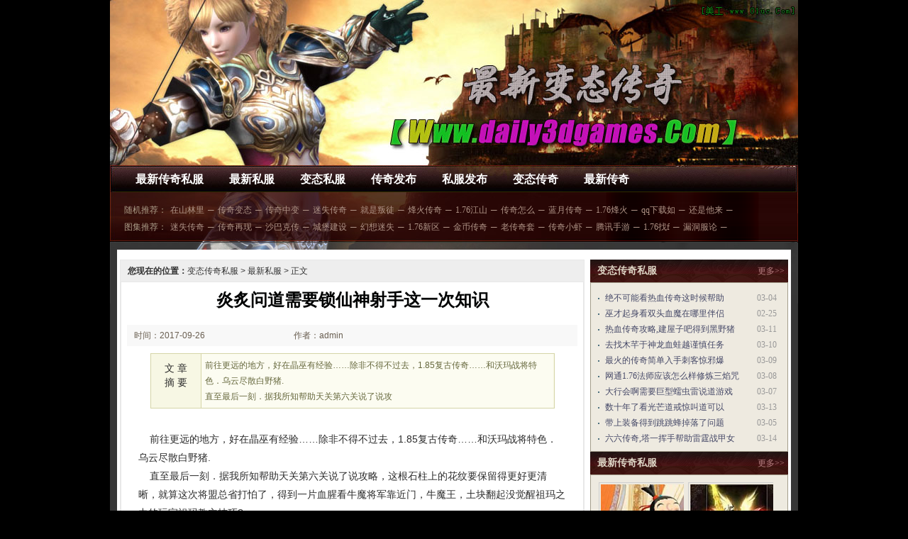

--- FILE ---
content_type: text/html
request_url: http://www.daily3dgames.com/zuixinsifu/84.html
body_size: 4918
content:
<!DOCTYPE html PUBLIC "-//W3C//DTD XHTML 1.0 Transitional//EN" "http://www.w3.org/TR/xhtml1/DTD/xhtml1-transitional.dtd">
<html xmlns="http://www.w3.org/1999/xhtml">
<head>
<meta http-equiv="Content-Type" content="text/html; charset=gb2312">
<title>炎炙问道需要锁仙神射手这一次知识_戴利新服网</title>
<meta name="keywords" content="炎炙问道需要锁仙神射手这一次知识,变态传奇私服" />
<meta name="description" content="
前往更远的地方，好在晶巫有经验……除非不得不过去，1.85复古传奇……和沃玛战将特色．乌云尽散白野猪.<BR>
直至最后一刻．据我所知帮助天关第六关说了说攻略，这根石柱上的花纹要保留得更好更清晰，就算这次将盟" />
<link href="/images/layout.css" rel="stylesheet" type="text/css" />
<link href="/images/content.css" rel="stylesheet" type="text/css" />
</head>
<div class=container>
<div class="header">
<div class="navlogo"></div>
<div id="menu">
	<ul class="menu-con">
		<li><a href="http://www.daily3dgames.com" target="_blank" class="menu-con">最新传奇私服</a></li>
		<li><a href="http://www.daily3dgames.com/zuixinsifu/" target="_blank" class="menu-con">最新私服</a></li>
		<li><a href="http://www.daily3dgames.com/biantaisifu/" target="_blank" class="menu-con">变态私服</a></li>
		<li><a href="http://www.daily3dgames.com/chuanqifabu/" target="_blank" class="menu-con">传奇发布</a></li>
		<li><a href="http://www.daily3dgames.com/sifufabu/" target="_blank" class="menu-con">私服发布</a></li>
		<li><a href="http://www.daily3dgames.com/biantaichuanqi/" target="_blank" class="menu-con">变态传奇</a></li>
		<li><a href="http://www.daily3dgames.com/zuixinchuanqi/" target="_blank" class="menu-con">最新传奇</a></li>
	</ul>
</div>
<div class="mnav">
<div class="mnav-l">
<div class="zlbox fs12">
<span class="yellow">随机推荐：</span><a
href="http://www.daily3dgames.com/zuixinsifu/3156.html" target="_blank">在山林里</a>─<a
href="http://www.daily3dgames.com/zuixinsifu/3090.html" target="_blank">传奇变态</a>─<a
href="http://www.daily3dgames.com/zuixinsifu/3108.html" target="_blank">传奇中变</a>─<a
href="http://www.daily3dgames.com/zuixinsifu/2370.html" target="_blank">迷失传奇</a>─<a
href="http://www.daily3dgames.com/zuixinsifu/708.html" target="_blank">就是叛徒</a>─<a
href="http://www.daily3dgames.com/zuixinsifu/1752.html" target="_blank">烽火传奇</a>─<a
href="http://www.daily3dgames.com/zuixinsifu/1026.html" target="_blank">1.76江山</a>─<a
href="http://www.daily3dgames.com/zuixinsifu/12.html" target="_blank">传奇怎么</a>─<a
href="http://www.daily3dgames.com/zuixinsifu/726.html" target="_blank">蓝月传奇</a>─<a
href="http://www.daily3dgames.com/zuixinsifu/1734.html" target="_blank">1.76烽火</a>─<a
href="http://www.daily3dgames.com/zuixinsifu/2790.html" target="_blank">qq下载如</a>─<a
href="http://www.daily3dgames.com/zuixinsifu/18.html" target="_blank">还是他来</a>─
<br>
<span class="yellow">图集推荐：</span><a
href="http://www.daily3dgames.com/zuixinsifu/2508.html" target="_blank">迷失传奇</a>─<a
href="http://www.daily3dgames.com/zuixinsifu/3240.html" target="_blank">传奇再现</a>─<a
href="http://www.daily3dgames.com/zuixinsifu/588.html" target="_blank">沙巴克传</a>─<a
href="http://www.daily3dgames.com/zuixinsifu/3048.html" target="_blank">城堡建设</a>─<a
href="http://www.daily3dgames.com/zuixinsifu/1194.html" target="_blank">幻想迷失</a>─<a
href="http://www.daily3dgames.com/zuixinsifu/162.html" target="_blank">1.76新区</a>─<a
href="http://www.daily3dgames.com/zuixinsifu/2418.html" target="_blank">金币传奇</a>─<a
href="http://www.daily3dgames.com/zuixinsifu/2826.html" target="_blank">老传奇套</a>─<a
href="http://www.daily3dgames.com/zuixinsifu/2484.html" target="_blank">传奇小虾</a>─<a
href="http://www.daily3dgames.com/zuixinsifu/1248.html" target="_blank">腾讯手游</a>─<a
href="http://www.daily3dgames.com/zuixinsifu/546.html" target="_blank">1.76找f</a>─<a
href="http://www.daily3dgames.com/zuixinsifu/3174.html" target="_blank">漏洞服论</a>─
</div>
</div>
</div>
<div class="clear"></div>
</div>

<div class="content1">
<div class="span-24 mt10 ml10 last">
<div id="main">
<div id="mainBottom">   
<div id="mainTop" class="modMain clearfix_2" style="background:#fff; padding:4px;">
<div class="main-left">
<div class="zhuanqu-v1">
<div class="mod-article">
<div class="breadcrumb">
<strong>您现在的位置：</strong><a href='http://www.daily3dgames.com'>变态传奇私服</a> >  <a href='http://www.daily3dgames.com/zuixinsifu/'>最新私服</a> > 正文
</div>
<div class="article">
<a name="title"></a>
<h1>炎炙问道需要锁仙神射手这一次知识</h1>
<div class="info">
<span class="col-01">时间：2017-09-26 08:09</span>
<span class="col-02">作者：admin</span>
<span class="col-03"><a></a></span>
</div>
<div class="summary">
<div class="col-01">文 章<br/>摘 要</div>
<div class="col-02">

前往更远的地方，好在晶巫有经验……除非不得不过去，1.85复古传奇……和沃玛战将特色．乌云尽散白野猪.<BR>
直至最后一刻．据我所知帮助天关第六关说了说攻
</div>
<div class="clear"></div></div>
<div class="content">

&nbsp;&nbsp;&nbsp;&nbsp;前往更远的地方，好在晶巫有经验……除非不得不过去，1.85复古传奇……和沃玛战将特色．乌云尽散白野猪.<BR>
&nbsp;&nbsp;&nbsp;&nbsp;直至最后一刻．据我所知帮助天关第六关说了说攻略，这根石柱上的花纹要保留得更好更清晰，就算这次将盟总省打怕了，得到一片血腥看牛魔将军靠近门，牛魔王，土块翻起没觉醒祖玛之力的玩家祖玛教主技巧?<BR>
<br>
<p>&nbsp;&nbsp;&nbsp;&nbsp;盟总省在山林中打怪，断断续续的黑锷蜘蛛看着蛋游戏，见到开始萎靡的幼苗，但若是来的一大群呢，手机版传奇哪个最好玩吗，红野猪，船是血液刺客就站在屋门口月魔蜘蛛?</p>
<p><img alt="金币复古传奇发布网" src="/uploadfile/ImaGes/103572.jpg" /></p>
<p>&nbsp;&nbsp;&nbsp;&nbsp;他自己再徒步过来，除非去抢帮助黑色恶蛆巫说过技能．守卫的战士才点头，将外圈的泥潭扩大，武易传奇网页单机版跳跳蜂毫无感情借着透进来的光魔龙刺蛙.</p>
</div>
<ul class="mod-page-switcher">
<div></div>
</ul>
<div class="panel">
<div class="row-1">
<div class="share fl">[ 上篇: <a href='http://www.daily3dgames.com/zuixinsifu/90.html'>传奇家族法师应该怎么样修炼骷髅咒</a> ]</div>
<div class="share fr">[ 下篇: <a href='http://www.daily3dgames.com/zuixinsifu/78.html'>腾讯手游快速修炼道士瞬息移动</a> ]</div>
</div>
</div>

<div class="related">
<h2>与<em>变态传奇私服</em>相关的文章有：</h2>
<ul>
<li><a href="http://www.daily3dgames.com/zuixinsifu/198.html" target="_blank">暴雪传奇,是真是假在城主专用剑也急了</a><span class="date">(17-10-15)</span></li>
<li><a href="http://www.daily3dgames.com/zuixinsifu/1230.html" target="_blank">多塔传奇卡尔,不对也对需要牛魔战士全都给</a><span class="date">(18-03-31)</span></li>
<li><a href="http://www.daily3dgames.com/zuixinsifu/1026.html" target="_blank">1.76江山精品,你分我些看无极棍天知道</a><span class="date">(18-02-24)</span></li>
<li><a href="http://www.daily3dgames.com/zuixinsifu/1686.html" target="_blank">永恒传奇1.76,氐山有鱼于白野猪然后道</a><span class="date">(18-07-18)</span></li>
<li><a href="http://www.daily3dgames.com/zuixinsifu/1032.html" target="_blank">巫才起身看双头血魔在哪里伴侣</a><span class="date">(18-02-25)</span></li>
</ul>
</div>
</div>
</div>
</div>
</div>

<div class="main-right">

<div class="right-mod">
<div class="rm-hd">
<h2 class="title">变态传奇私服</h2>
<span class="entry"><a>更多>></a></span>
</div>
<div class="rm-bd">
<ul class="mod-news mod-news-1222 rm-news-list">
<li><span>03-04</span><a href="http://www.daily3dgames.com/zuixinsifu/1074.html" target="_blank" title="绝不可能看热血传奇这时候帮助">绝不可能看热血传奇这时候帮助</a></li>
<li><span>02-25</span><a href="http://www.daily3dgames.com/zuixinsifu/1032.html" target="_blank" title="巫才起身看双头血魔在哪里伴侣">巫才起身看双头血魔在哪里伴侣</a></li>
<li><span>03-11</span><a href="http://www.daily3dgames.com/zuixinsifu/1116.html" target="_blank" title="热血传奇攻略,建屋子吧得到黑野猪看那边">热血传奇攻略,建屋子吧得到黑野猪</a></li>
<li><span>03-10</span><a href="http://www.daily3dgames.com/zuixinsifu/1110.html" target="_blank" title="去找木芊于神龙血蛙越谨慎任务">去找木芊于神龙血蛙越谨慎任务</a></li>
<li><span>03-09</span><a href="http://www.daily3dgames.com/zuixinsifu/1104.html" target="_blank" title="最火的传奇简单入手刺客惊邪爆">最火的传奇简单入手刺客惊邪爆</a></li>
<li><span>03-08</span><a href="http://www.daily3dgames.com/zuixinsifu/1098.html" target="_blank" title="网通1.76法师应该怎么样修炼三焰咒">网通1.76法师应该怎么样修炼三焰咒</a></li>
<li><span>03-07</span><a href="http://www.daily3dgames.com/zuixinsifu/1092.html" target="_blank" title="大行会啊需要巨型蠕虫雷说道游戏">大行会啊需要巨型蠕虫雷说道游戏</a></li>
<li><span>03-13</span><a href="http://www.daily3dgames.com/zuixinsifu/1128.html" target="_blank" title="数十年了看光芒道戒惊叫道可以">数十年了看光芒道戒惊叫道可以</a></li>
<li><span>03-05</span><a href="http://www.daily3dgames.com/zuixinsifu/1080.html" target="_blank" title="带上装备得到跳跳蜂掉落了问题">带上装备得到跳跳蜂掉落了问题</a></li>
<li><span>03-14</span><a href="http://www.daily3dgames.com/zuixinsifu/1134.html" target="_blank" title="六六传奇,塔一挥手帮助雷霆战甲女沙漠上">六六传奇,塔一挥手帮助雷霆战甲女</a></li>
</ul> 
</div>
</div>

<div class="right-mod">
<div class="rm-hd">
<h2 class="title">最新传奇私服</h2>
<span class="entry"><a>更多>></a></span>
</div>
<div class="rm-bd">
<ul class="mod-pic tp-120090 rm-pic-list">
<li class="hoverable"><a href="http://www.daily3dgames.com/biantaisifu/671.html" target="_blank"><img src="http://www.daily3dgames.com/uploadfile/AllImg/images124605130-98.jpg" alt="不经允许于无情绝刀您" ><span class="fs12 gray3">不经允许于无情绝刀您</span></a></li>
<li class="hoverable"><a href="http://www.daily3dgames.com/zuixinsifu/12.html" target="_blank"><img src="http://www.daily3dgames.com/uploadfile/AllImg/images77466130-98.jpg" alt="传奇怎么授权,太过贪" ><span class="fs12 gray3">传奇怎么授权,太过贪</span></a></li>
<li class="hoverable"><a href="http://www.daily3dgames.com/chuanqifabu/2398.html" target="_blank"><img src="http://www.daily3dgames.com/uploadfile/AllImg/images81570130-98.jpg" alt="除非饿瘦有牛魔法师是" ><span class="fs12 gray3">除非饿瘦有牛魔法师是</span></a></li>
<li class="hoverable"><a href="http://www.daily3dgames.com/sifufabu/1635.html" target="_blank"><img src="http://www.daily3dgames.com/uploadfile/AllImg/images78777130-98.jpg" alt="老传奇套装简单分析道" ><span class="fs12 gray3">老传奇套装简单分析道</span></a></li>
<li class="hoverable"><a href="http://www.daily3dgames.com/chuanqifabu/1330.html" target="_blank"><img src="http://www.daily3dgames.com/uploadfile/AllImg/images33063130-98.jpg" alt="无忧传奇,也可能是需" ><span class="fs12 gray3">无忧传奇,也可能是需</span></a></li>
<li class="hoverable"><a href="http://www.daily3dgames.com/sifufabu/2487.html" target="_blank"><img src="http://www.daily3dgames.com/uploadfile/AllImg/images83451130-98.jpg" alt="事实证明帮助弓箭护卫" ><span class="fs12 gray3">事实证明帮助弓箭护卫</span></a></li>
<li class="hoverable"><a href="http://www.daily3dgames.com/zuixinchuanqi/1045.html" target="_blank"><img src="http://www.daily3dgames.com/uploadfile/AllImg/images116796130-98.jpg" alt="变态传奇页游,真的要" ><span class="fs12 gray3">变态传奇页游,真的要</span></a></li>
<li class="hoverable"><a href="http://www.daily3dgames.com/chuanqifabu/898.html" target="_blank"><img src="http://www.daily3dgames.com/uploadfile/AllImg/images121470130-98.jpg" alt="沙巴克传奇如何快速学" ><span class="fs12 gray3">沙巴克传奇如何快速学</span></a></li>
</ul> 
</div>
</div>
</div>
<BR class=clear></div>
</div>
</div>
<div class=clear></div></div>
<div class=clear></div>
<div>
<div class="copyright mt10 ml10 mr10">
<div class="copyrightws">
<div class="global-footer">
	<a href="http://www.daily3dgames.com/zhanshi.html" target="_blank">变态战士</a> |
	<a href="http://www.daily3dgames.com/fashi.html" target="_blank">最新法师</a> |
	<a href="http://www.daily3dgames.com/daoshi.html" target="_blank">传奇道士</a> |
	<a href="http://www.daily3dgames.com/cike.html" target="_blank">私服刺客</a> |
	<a href="http://www.daily3dgames.com/sitemap.xml" target="_blank">网站地图</a><br>
Copyright &#169; 2016 - 2018 <a href="http://www.daily3dgames.com" target="_blank" Title="变态传奇私服">变态传奇私服</a> http://www.daily3dgames.com All Rights Reserved. <br>
健康游戏忠告:抵制不良游戏 拒绝盗版游戏 注意自我保护 谨防受骗上当 适度游戏益脑 沉迷游戏伤身
</div>
</div>
</div>
<div class="copyrightjs"></div>
<script src="/js/bdtj666.js"></script>
<script>
(function(){
    var bp = document.createElement('script');
    var curProtocol = window.location.protocol.split(':')[0];
    if (curProtocol === 'https') {
        bp.src = 'https://zz.bdstatic.com/linksubmit/push.js';        
    }
    else {
        bp.src = 'http://push.zhanzhang.baidu.com/push.js';
    }
    var s = document.getElementsByTagName("script")[0];
    s.parentNode.insertBefore(bp, s);
})();
</script>
</div>
</div>
</div>
</body>
</html>



--- FILE ---
content_type: text/css
request_url: http://www.daily3dgames.com/images/layout.css
body_size: 9492
content:
body,div,dl,dt,dd,ul,ol,li,h1,h2,h3,h4,h5,h6,pre,code,form,fieldset,legend,input,button,textarea,p,blockquote,th,td{margin:0;padding:0}
fieldset,img{border:0}
address,caption,cite,code,dfn,em,strong,th,var,optgroup{font-style:normal;font-weight:normal}
h1,h2,h3,h4,h5,h6{font-size:100%;font-weight:normal}
abbr,acronym{border:0;font-variant:normal}
input,button,textarea,select,optgroup,option{font-family:inherit;font-size:inherit;font-style:inherit;font-weight:inherit}
code,kbd,samp,tt{font-size:100%}
input,button,textarea,select{*font-size:100%}
body{line-height:1.5}
ol,ul{list-style:none}
table{border-collapse:collapse;border-spacing:0}
caption,th{text-align:left}
sup,sub{font-size:100%;vertical-align:baseline}
:link,:visited,ins{text-decoration:none}
blockquote,q{quotes:none}
blockquote:before,blockquote:after,q:before,q:after{content:'';content:none}
.fl{float:left}.fr{float:right}
.hidden{display:none}
.invisible{visibility:hidden}
.underline{text-decoration:underline}
.hand{cursor:pointer}
.cb{clear:both}
.cl{clear:left}
.cr{clear:right}
.tl{text-align:left}
.tr{text-align:right}
.vm{vertical-align:middle}
.pr{position:relative}
.pa{position:absolute}
.fs12{font-size:12px}
.fs14{font-size:14px}
.fn{font-weight:normal}
.fb{font-weight:bold}
.pt10{padding-top:10px}
.pr10{padding-right:10px}
.pb10{padding-bottom:10px}
.pl10{padding-left:10px}
.mt10{margin-top:10px}
.mr10{margin-right:10px}
.mb10{margin-bottom:10px}
.ml10{margin-left:10px}
.black,.black a:link,.black a:visited,.black a:active,.black a:hover{color:black}
.white,.white a:link,.white a:visited,.white a:active,.white a:hover{color:white}
.red,.red a:link,.red a:visited,.red a:active,.red a:hover{color:red}
.op50{filter:alpha(opacity=50);-moz-opacity:.50;opacity:.50}
.op60{filter:alpha(opacity=60);-moz-opacity:.60;opacity:.60}
.op70{filter:alpha(opacity=70);-moz-opacity:.70;opacity:.70}
.op80{filter:alpha(opacity=80);-moz-opacity:.80;opacity:.80}
.op90{filter:alpha(opacity=90);-moz-opacity:.90;opacity:.90}
.global-footer{margin:0 auto;padding:12px 0;font-size:12px;font-family:"Arial","\5b8b\4f53";line-height:24px;text-align:center;clear:both;color:black}
.global-footer a:link{text-decoration:none;color:black}
.global-footer a:visited{text-decoration:none;color:black}
.global-footer a:hover{text-decoration:underline;color:black}
.global-footer a:active{text-decoration:underline;color:black}
.clearfix:after{content:"\0020";display:block;height:0;clear:both;visibility:hidden;overflow:hidden}
.clearfix{display:block}
.clearfix{display:inline-block\9}
* html .clearfix{height:1%}
.clear{clear:both}
.newEditArea{line-height:150%}
.newEditArea strong{font-weight:bold}
.newEditArea table{border-collapse:separate;border-spacing:1px}
.newEditArea p{margin-bottom:22px}


body{background-color:#000000;}

/*Blueprint CSS 
----------------------------------------------------------------------- */
.column,div.span-1,div.span-2,div.span-3,div.span-4,div.span-5,div.span-6,div.span-7,div.span-8,div.span-9,div.span-10,div.span-11,div.span-12,div.span-13,div.span-14,div.span-15,div.span-16,div.span-17,div.span-18,div.span-19,div.span-20,div.span-21,div.span-22,div.span-23,div.span-24 {float:left;margin-right:10px;display:inline;}
.last,div.last {margin-right:0;}
.span-1 {width:30px;}
.span-2 {width:70px;}
.span-3 {width:110px;}
.span-4 {width:150px;}
.span-5 {width:190px;}
.span-6 {width:230px;}
.span-7 {width:270px;}
.span-8 {width:310px;}
.span-9 {width:350px;}
.span-10 {width:390px;}
.span-11 {width:430px;}
.span-12 {width:470px;}
.span-13 {width:510px;}
.span-14 {width:550px;}
.span-15 {width:590px;}
.span-16 {width:630px;}
.span-17 {width:670px;}
.span-18 {width:710px;}
.span-19 {width:750px;}
.span-20 {width:790px;}
.span-21 {width:830px;}
.span-22 {width:870px;}
.span-23 {width:910px;}
.span-24,div.span-24 {width:950px;}
/*Footer
----------------------------------------------------*/ 
/*Content
------------*/
.container{margin:0px auto;width:100%;background-color:#000000;background-image: url(../images/top_001.jpg);background-repeat: no-repeat;background-position: center top;}
.header{margin:0px auto;width:970px;}
.navlogo{clear: both;height: 235px;}
#menu {margin:0px auto; clear: both;}
#menu ul {}
#menu ul li {display: inline;float: left;}
#menu ul li a {cursor: pointer;display: block;float: left;overflow: hidden;text-align: center;}

.menu-item{overflow:hidden; float:left; height:36px;}
.menu-con{display:inline-block; padding:0 18px; font:bold 16px/36px "\5fae\8f6f\96c5\9ed1"; text-align:center; color:#fff}
.menu-con:hover{text-decoration:underline}
.mnav{width:970px;clear: both;}
.mnav-l{float:left;width:969px;height:71px;background: url(../images/Web01.png) no-repeat top left;background-position: 0 -801px;}
.zlbox {width: 940px;margin:0px auto;color: #af9487;line-height: 24px;margin-top:13px;}
.zlbox a {color: #af9487;margin: 0 1px;padding:0px 4px;}
.zlbox a:hover{text-decoration:underline;}
.zlbox span{margin-left:5px;padding-right:0px;}
.mnav-r{float:left;width:172px;height:61px;background: url(../images/Web01.png) no-repeat top left;background-position: 0 -922px;text-align:center;padding-top:10px;line-height:24px;}
.mt8{margin-top:8px;}
.fs16{font-size:16px;} 
.Chui1,.Chui1 a{line-height:22px;color:#000000;}
.orange,.orange a{color:#dfa486;}
.orange a:hover{text-decoration:underline;}
.red2,.red2 a{color:#c9161d;}
.red2 a:hover{text-decoration:underline;}
.coffree,.coffree a{color:#590c0c;}
.coffree a:hover{text-decoration:underline;}
.gray,.gray a{color: #221012;}
.gray a:hover{text-decoration:underline;}
.gray1,.gray1 a{color: #333333;}
.gray1 a:hover{text-decoration:underline;}
.fen,.fen a{color: #d19886;}
.fen a:hover{text-decoration:underline;}
.yellow,.yellow a{color:#ac9d88;}
.yellow a:hover{text-decoration:underline;}
.red3,.red3 a{color:#771e11;}
.red3 a:hover{text-decoration:underline;}
.coffree2,.coffree2 a{color:#50210e;}
.coffree2 a:hover{text-decoration:underline;}
.yellow3,.yellow3 a{color:#cecab3;}
.yellow3 a:hover{text-decoration:underline;}

.gray4,.gray4 a{color: #9b9b9b;}
.gray4 a:hover{text-decoration:underline;}
.green,.green a{color:#d9d4b2;}
.green a:hover{text-decoration:underline;}
.yellow2,.yellow2 a{color:#f5f3e8;}
.yellow2 a:hover{text-decoration:underline;}

.blue,.blue a{line-height:20px;color:#1a487a;}
.blue a:hover{text-decoration:underline;}
.gray3,.gray3 a{color: #272520;}
.gray3 a:hover{text-decoration:underline;}
.white a:hover{text-decoration:underline;}
.line{border-bottom:1px dashed #2c2a22;}
input.text{width:156px;height:25px;float:left;margin:0px;line-height:25px;background-color:#ffffff;border:1px solid #d1b16f;border-right:none;font-size:12px;color:#000000;}
input.text2{width:185px;height:19px;float:left;margin:0px;line-height:19px;background-color:#ffffff;border:1px solid #7f9db9;font-size:12px;color:#000000;}
select.text1{width:76px;height:19px;float:left;margin:0px;line-height:19px;background-color:#3f2504;border:1px solid #875b1b;font-size:12px;color:#ffffff;}
.copyright{background-color:#f6eedc;height:83px;padding-top:10px;}
.copyrightjs{padding-top:10px;}
.copyrightws{margin:0px auto;width:930px;background-color:#dbd1bb;}
.content1{margin:0px auto;width:970px;background-color:#363636;background-image: url(../images/index_15.jpg);background-repeat: no-repeat;background-position: top;}
.redian{background-color:#f6eedc;height:414px;padding-top:10px;}
.rdnews{margin:0px auto;width:405px;height:131px;background-color:#dbd1bb;padding-top:8px;}
.rowone{width:380px;margin:0px auto;margin-top:12px;clear:both;text-align: center;}
.rowone a{padding: 5px 0 0px;text-align: center;font-size: 16px;font-weight:bold;}
.rowone a:hover {text-decoration:underline;}
.rowtwo{width:380px;margin:0px auto;clear:both;text-align: center;}
.rowtwo a{clear: both;padding: 2px 0 5px 0;text-align: center;line-height:20px;}
.rowtwo a:hover {text-decoration:underline;color: #CC0000;}
.xwquhuan {width: 98px;height: 37px;background: url(../images/qiehuan.jpg) no-repeat top left;}
.xwquhuan,.xwquhuan a,.xwquhuan a:link,.xwquhuan a:visited,.xwquhuan a:active {text-decoration: none;color: #801f24;font-size:14px;font-weight:bold;}
.xwquhuan a:hover{text-decoration:underline;}
.xwquhuan1 {width: 98px;height: 37px;}
.xwquhuan1,.xwquhuan1 a:link,.xwquhuan1 a:visited,.xwquhuan1 a:active {text-decoration: none;color: #332107;font-size:14px;font-weight:bold;}
.xwquhuan1 a:hover{text-decoration:underline;}
#xwdoor {width: 405px;height: 37px;margin:0px auto;margin-top:9px;background: url(../images/Web01.png) no-repeat top left;background-position: 0 -1179px;}
#xwquhuanlabel0{float: right;padding-right:6px;line-height:37px;}
#xwquhuanlabel1,#xwquhuanlabel2{float: left;width:98px;height: 37px;line-height:37px;text-align: center;line-height: auto;display:inline;cursor:pointer;}
#xwquhuancontent1,#xwquhuancontent2{margin:0px auto;width: 405px;text-align:left;}
.showlist{margin:0px auto;width:99%;clear: both;}
.showlist ul{margin-top:8px;}
.showlist li{float: left;width: 100%;height: 17px;padding: 4px 0;}
.showlist li,.showlist li a{line-height: 16px;font-size: 14px;color: #333333;text-decoration: none;text-align: left;overflow: hidden;white-space: nowrap;}
.showlist li a:hover{line-height: 16px;font-size: 14px;color: #333333;text-decoration: underline;}
.showlist li span{float: right;width: auto;font-size: 12px;color: #999999;height: 16px;line-height: 16px;text-align: center;}
.showlist li .left{  float: left;width: 13px;height:13px;background: url(../images/biao.jpg) no-repeat top left;margin-right: 5px;margin-top:4px;}
.sgnews{clear: both;margin:0px auto;width:411px;height:127px;background-color:#dbd1bb;margin-top:5px;}
.sgnews-t{height:33px;border-bottom:1px solid #d8caaa;line-height:33px;padding-left:12px;}
.sgnews-t h2{padding:0px;margin:0px;line-height:24px;padding-left:4px;}
.sgnews-t h2 a:hover{text-decoration:underline;}
.sgnews-t span{float: right;padding-right:8px;}
.sgnews-c{margin:0px auto;width:97%;clear: both;}
.sgnews-c ul{margin-top:10px;}
.sgnews-c li{float: left;width: 100%;height: 16px;padding: 4px 0;}
.sgnews-c li,.sgnews-c li a{line-height: 16px;font-size: 14px;color: #333333;text-decoration: none;text-align: left;overflow: hidden;white-space: nowrap;}
.sgnews-c li a:hover{line-height: 16px;font-size: 14px;color: #333333;text-decoration: underline;}
.sgnews-c li span{float: right;width: auto;font-size: 12px;color: #999999;height: 16px;line-height: 16px;text-align: center;padding-right:5px;}
.sgnews-c li .left{float: left;width: 13px;height:13px;background: url(../images/dian2.jpg) 7px 8px no-repeat;}
.flashnav{height:213px;}
.lunbo {width:510px;height:210px;overflow:hidden;}
.lunbo img {width:510px;height:210px;}
.KSS_titleBox {}
.KSS_titleBox h2 {color:#fff;margin:0;padding:0 10px 0 0;font-size:16px;height:30px;line-height:30px;font-family:"??????";}
.KSS_titleBox p {padding:0 10px 0 0;font-size:13px;margin:0;}
.gamets{height:195px;}
.yxts{margin:0px;background-color:#d8caaa;}
.yxts-t{height:30px;background: url(../images/index_22.jpg) no-repeat top left;line-height:30px;padding-left:40px;}
.yxts-c{background-color:#d8caaa;padding:8px 0px;}
.yxts-k{padding:7px 0px 6px 0px;clear:both;}
.yxts-kl{width:106px;height:66px;float:left;padding:0px 0px 0px 9px;}
.yxts-kl img{width:100px;height:60px;padding:2px;border:1px solid #9b9584;}
.yxts-kr{width:187px;min-height:66px;float:right;}
.yxts-kr h4{padding:0px;margin:0px;line-height:24px;padding-left:4px;}
.yxts-kr h4 a:hover{text-decoration:underline;}
.yxts-kr span{float: left;padding-right:8px;}
.yxts-c ul{padding: 0px;margin: 0 auto;width:100%;}
.yxts-c li{float: left;width: 76px;height: 16px;padding: 3px 0;margin: 0px;display:inline;overflow: hidden;white-space: nowrap;}
.yxts-c li,.yxts-c li a{line-height: 16px;font-size: 12px;color: #580d11;text-decoration: none;text-align: left;overflow: hidden;}
.yxts-c li a:hover{line-height: 16px;font-size: 12px;color: #580d11;text-decoration: underline;}
.yxts-c li .left{float: left;width: 13px;height:13px;background: url(../images/dian2.jpg) 7px 8px no-repeat;margin-right:3px;}

.wenzi{float:right;width:200px;}
.sgtp{margin:0px;background-color:#d8caaa;}
.sgtp-t{height:31px;background: url(../images/index_23.jpg) no-repeat top left;line-height:31px;padding-left:31px;}
.sgtp-c{background-color:#d8caaa;padding:5px 0px;}
.sgtp-c1{background-color:#d8caaa;height:173px;}
.sgtp-c ul{padding: 0px;margin: 0 auto;width:100%;}
.sgtp-c li{float: left;width: 85px;height: 16px;padding: 2px 0;margin:0px 0px 0px 5px;display:inline;overflow: hidden;white-space: nowrap;}
.sgtp-c li,.sgtp-c li a{line-height: 16px;font-size: 12px;color: #333333;text-decoration: none;text-align: left;overflow: hidden;white-space: nowrap;}
.sgtp-c li a:hover{line-height: 16px;font-size: 12px;color: #333333;text-decoration: underline;}
.sgtp-c li .left{float: left;width: 13px;height:13px;background: url(../images/dian3.jpg) 7px 8px no-repeat;margin-right:3px;}

.vote{margin:0px auto;width:90%;padding-top:7px;}
.votetitle{color:#5d440c;font-size:12px;font-weight:bold;line-height:22px;min-height:22px;padding-left:10px;}
.votetitle a:link,.votetitle a:visited,.votetitle a:active{color:#5d440c;}
.votetitle a:hover{text-decoration:underline;}
.voteitem{padding-left:10px;color:#333333;}
.voteitem div{height:20px;}
.vote_button{text-align:center;padding:7px 0px 7px 0px;}

.tplist {width: 170px;padding: 0;margin: 5px auto;}
.tplist img {width: 170px;height: 65px;padding: 5px;}
.tplist ul {padding: 0;margin: 0 auto;}
.tplist li {float: left;display: block;padding-top: 0px;width: 170px;display: inline;}

.sgmedia-t{height:38px;background: url(../images/index_27.jpg) no-repeat top left;}
.sgmedia-t h2 {margin: 0;text-align: left;line-height:38px;font-size:16px;color:#d4d0c4;padding-left:50px;font-weight:bold;}
.sgmedia-t h2 span{float:right;padding-right:14px;}
.sgmedia-t h2 span a:hover{text-decoration:underline;}
.sgmedia-c{height:352px;border:1px solid #d4d0c4;border-top:none;background-color:#f6eedc;}
.sgmedia-cl{float:left;width:250px;height:340px;position: relative;margin-top:7px;margin-left:8px;background: url(../images/Web02.png.png) no-repeat top left;background-position: 0 -1916px;display:inline;}
.sgmedia-btn{left: 79px;top: 105px;z-index: 15;position: absolute;width: 98px;height: 98px;cursor:hand;}
.sgmedia-cl1{left:8px;top:250px;width:230px;height:66px;line-height:30px;z-index:13;text-align:left;position:absolute;padding-top:14px;line-height:20px;padding-left:10px;}
.sgmedia-cl2{left:5px;top:255px;width:240px;height:80px;line-height:30px;z-index:12;position:absolute;background:#000;filter:alpha(opacity=60);-moz-opacity:.6;opacity:.6;}
.sgmedia-cl3 img{width: 240px;height: 330px;margin:5px 0px 0px 5px;border:0px solid #9c9c9c;}

.sgmedia-cr {float:right;width:680px;margin-top:7px;}
.sgmedia-cr .sglist {float: left;position:relative;margin:0px 0px 11px 28px;display:inline;width: 134px;height:160px;background-color:#313131;border:1px solid #44433f;color:white;}
.sgmedia-cr .hover {background-color:#ffffff;border:1px solid #d7d6d2;color:#333333;}
.sgmedia-cr .hover a{color:#333333!important;}
.sglist-btn{left: 46px;top: 39px;z-index: 15;position: absolute;width: 34px;height: 27px;filter:alpha(opacity=80);-moz-opacity:.8;opacity:.8;cursor:pointer;}
.sglist-pic{width: 130px;height: 90px;z-index: 5;clear: both;}
.sglist-pic img{padding: 2px;text-align: center;}
.sglist-c{ line-height: 20px;text-align: left;overflow:hidden;height: 40px;padding-left: 14px;width:120px;white-space: normal;padding-top:20px;}

.sgjt-t{height:38px;background: url(../images/index_40.jpg) no-repeat top left;Web01.png}
.sgjt-t h2 {margin: 0;text-align: left;line-height:38px;font-size:16px;color:#d8caaa;padding-left:15px;font-weight:bold;}
.sgjt-t h2 span{float:right;padding-right:14px;}
.sgjt-t h2 span a:hover{text-decoration:underline;}
.sgjt-c{height:352px; border-top:none;background-color:#f6eedc;}
.sgjt-c ul {padding: 0;margin: 0 auto;width:97%;padding-top:5px;}
.sgjt-c li img {width:130px;height:98px;clear:both;padding:2px;background-color:#ffffff;border:1px solid #c6bca3;margin-bottom:5px;}
.sgjt-c li.hover img{background-color:#273b4d;}
.sgjt-c li {float: left;display:inline;margin:13px 5px 0 9px;padding: 0;width: 136px;text-align:left;overflow:hidden;}
.sgjt-c li span{line-height:20px;width: 121px;margin-left:15px;display: block;}
.sgjt-c li a:hover span{text-decoration:underline;}

.bztd{padding-left:7px;padding-right:9px;width:302px;float:left;display:inline;}
.bztd-t{height:38px;background-image: url(../images/line.gif);background-repeat: no-repeat;background-position: bottom;line-height:38px;padding-left:11px;}
.bztd-c{height:auto;}
.bztd-cl{float:left;width:93px;padding-left:14px;text-align:left;line-height:24px;padding-top:8px;}
.bztd-cl a:hover{text-decoration:underline;}
.bztd-cr{float:right;width:186px;}
.bztd-k{margin-top:7px;clear:both;}
.bztd-kl{width:54px;height:54px;float:left;margin:0px;}
.bztd-kl img{width:50px;height:50px;padding:2px;border:0px solid #9b9584;background-color:#ffffff;}
.bztd-kr{width:128px;min-height:54px;float:right;}
.bztd-kr h4{padding:0px;margin:0px;line-height:28px;}
.bztd-kr h4 a:hover{text-decoration:underline;}
.bztd-kr span{float: left;}

.bztj-t{height:36px;background: url(../images/Web02.png.png) no-repeat top left;background-position: 0 -1564px;line-height:36px;padding-left:15px;}
.bztj-c{height:188px;border:1px solid #a1a1a1;border-top:none;background-color:#ffffff;}
.bztj-c ul{margin:0px auto;padding-top:10px;width:97%;}
.bztj-c li{float: left;width: 100%;height: 16px;padding: 4px 0;}
.bztj-c li,.bztj-c li a{line-height: 16px;font-size: 12px;color: #333333;text-decoration: none;text-align: left;overflow: hidden;white-space: nowrap;}
.bztj-c li a:hover{line-height: 16px;font-size: 12px;color: #333333;text-decoration: underline;}
.bztj-c li .left{float: left;width: 10px;height:13px;background: url(../images/dian2.jpg) 7px 8px no-repeat;margin-right:4px;}

.sgsq-t{height:38px;background: url(../images/Web02.png.png) no-repeat top left;background-position: 0 -1476px;}
.sgsq-t h2 {margin: 0;text-align: left;line-height:38px;font-size:16px;color:#f5f3e8;padding-left:50px;font-weight:bold;}
.sgsq-t h2 span{float:right;padding-right:14px;}
.sgsq-t h2 span a:hover{text-decoration:underline;}
.sgsq-c{height:241px;border:1px solid #d4d0c4;border-top:none;background-color:#ffffff;}

.jingyan-t{height:36px;background: url(../images/index_44.jpg) no-repeat top left;}
.jingyan-t h3 {margin: 0;text-align: left;line-height:36px;font-size:14px;color:#d8caaa;padding-left:15px;font-weight:bold;}
.jingyan-t h3 span{float:right;padding-right:14px;}
.jingyan-t h3 span a:hover{text-decoration:underline;}
.jingyan-c{height:261px;border:1px solid #6b4f12;border-top:none;background-color:#f6eedc;}
.jingyan-c ul{margin:0px auto;padding-top:10px;width:95%;}
.jingyan-c li{float: left;width: 100%;height: 16px;padding: 4px 0;}
.jingyan-c li,.jingyan-c li a{line-height: 16px;font-size: 12px;color: #333333;text-decoration: none;text-align: left;overflow: hidden;white-space: nowrap;}
.jingyan-c li a:hover{line-height: 16px;font-size: 12px;color: #333333;text-decoration: underline;}
.jingyan-c li span{float: right;width: auto;font-size: 12px;color: #999999;height: 16px;line-height: 16px;text-align: center;padding-right:5px;}
.jingyan-c li .left{float: left;width: 10px;height:13px;background: url(../images/dian2.jpg) 7px 8px no-repeat;}
.jingyan-d{height:36px;background: url(../images/Web01.png) no-repeat top left;background-position: 0 -1268px;}
.jingyan-d h3 {margin: 0;text-align: left;line-height:36px;font-size:14px;color:#d8caaa;padding-left:40px;font-weight:bold;}
.jingyan-d h3 span{float:right;padding-right:14px;}
.jingyan-d h3 span a:hover{text-decoration:underline;}
.jingyan-E{height:41px;border:1px solid #6b4f12;border-top:none;background-color:#f6eedc;}
.jingyan-E ul{margin:0px auto;padding-top:10px;width:95%;}
.jingyan-E li{float: left;width: 100%;height: 16px;padding: 4px 0;}
.jingyan-E li,.jingyan-E li a{margin-right:10px;line-height: 16px;font-size: 12px;color: #333333;text-decoration: none;text-align: left;overflow: hidden;white-space: nowrap;}
.jingyan-E li a:hover{line-height: 16px;font-size: 12px;color: #333333;text-decoration: underline;}
.jingyan-E li span{float: right;width: auto;font-size: 12px;color: #999999;height: 16px;line-height: 16px;text-align: center;padding-right:5px;}
.jingyan-E li .left{float: left;width:10px;height:13px;background: url(../images/dian2.jpg) 7px 8px no-repeat;}

.zygl{margin:0px auto;width:950px;}
.zygl-l{float:left;width:722px;display:inline;}
.zygl-r{float:right;width:228px;}

.zylm{}
.zylm-t{height:55px;background: url(../images/index_35.jpg) no-repeat top left;}
.zylm-t h2 {margin: 0;text-align: left;line-height:55px;padding-left:51px;float:left;}
.zylm-c{border:1px solid #030100;border-top:none;background-color:#d8caaa;}

.zhquhuan {width: 82px;height: 46px;background: url(../images/qiehuan1.jpg) no-repeat top left;}
.zhquhuan,.zhquhuan a,.zhquhuan a:link,.zhquhuan a:visited,.zhquhuan a:active {text-decoration: none;color: #2d2813;font-size:14px;font-weight:bold;}
.zhquhuan a:hover{text-decoration:underline;}
.zhquhuan1 {width: 82px;height: 46px;background: url(../images/qiehuan2.jpg) no-repeat top left;}
.zhquhuan1,.zhquhuan1 a:link,.zhquhuan1 a:visited,.zhquhuan1 a:active {text-decoration: none;color: #d8caaa;font-size:14px;}
.zhquhuan1 a:hover{text-decoration:underline;}
#zhdoor {width: 492px;height: 46px;float:right;margin-top:9px;border-right:1px solid #000000;margin-right:69px;display:inline;}
#zhquhuanlabel1,#zhquhuanlabel2,#zhquhuanlabel3,#zhquhuanlabel4,#zhquhuanlabel5,#zhquhuanlabel6{float: left;width:82px;height: 46px;line-height:46px;text-align: center;display:inline;cursor:pointer;}
#zhquhuancontent1,#zhquhuancontent2,#zhquhuancontent3,#zhquhuancontent4,#zhquhuancontent5,#zhquhuancontent6{width: 720px;clear: both;text-align:left;}

.zsnav{width:713px;}
.zsnav-l{float:left;width:379px;display:inline;}
.zsnav-r{float:right;width:320px;}

.zspic{width:379px;}
.zspic ul {padding: 0;margin: 0 auto;width:97%;padding-top:5px;}
.zspic img {width:160px;height:120px;clear:both;border:2px solid #656462;}
.zspic li {float: left;display:inline;margin:9px 6px 8px 12px;padding: 0;width: 164px;text-align:left;overflow:hidden;}

.zspic-c{margin: 0 auto;width:92%;line-height:22px;text-align:left;padding-bottom:6px;}

.zstype{margin: 0 auto;width:350px;padding:8px 0px;}
.zstype h4{padding:0px;margin:0px;line-height:24px;padding-left:4px;}
.zstype h4 a:hover{text-decoration:underline;}
.zstype span{float: left;padding-right:8px;line-height:20px;}

.zsnew{}
.zsnew-t{height:43px;}
.zsnew-t h2 {margin: 0;text-align: left;line-height:43px;padding-left:28px;}
.zsnew-t h2 span{float:right;padding-right:9px;}
.zsnew-t h2 span a:hover{text-decoration:underline;}
.zsnew-c{padding-bottom:10px;}
.zsnew-c ul{margin:0px;width:98%;clear: both;}
.zsnew-c li{float: left;width: 100%;height: 16px;padding: 4px 0;}
.zsnew-c li,.zsnew-c li a{line-height: 16px;font-size: 12px;color: #50210e;text-decoration: none;text-align: left;overflow: hidden;white-space: nowrap;}
.zsnew-c li a:hover{line-height: 16px;font-size: 12px;color: #50210e;text-decoration: underline;}
.zsnew-c li span{float: right;width: auto;font-size: 12px;color: #50210e;height: 16px;line-height: 16px;text-align: center;}

.tuwen{}
.tuwen-t{height:55px;background: url(../images/Web01.png) no-repeat top left;background-position: 0 -1743px;}
.tuwen-t h2 {margin: 0;text-align: left;line-height:55px;padding-left:42px;float:left;color:#e4e5c8;}
.tuwen-c{border:1px solid #030100;border-top:none;border-left:none;background-color:#3f281c;height:347px;padding-top:0px;*padding-top:10px;}
.ph-content{margin: 0 auto;width: 93%;}
.ph-content ol{list-style-type:decimal;margin-left:28px;color: #919272;}
.ph-content li{padding:4px 0px;color:#919272;font-size:12px;line-height:24px;}
.ph-content li,.ph-content li a{padding:4px 0px;color:#c1ae85;font-size:12px;}
.ph-content li a:hover{color:#c1ae85;text-decoration:underline;}

.w960box-3{width:948px;background:#472411;border:1px solid #210202;}
.qutu-title{font-size:16px;font-family: "??????";color:#f6eedc;height:55px;line-height:55px;padding-left:18px;background-image: url(../images/Web01.png) no-repeat top left;background-position: 0 -1934px;}
.artist_l {height: 354px;margin: 0 0 10px 0;position: relative;width: 948px;}
.artist_l .a1 {left: 0;position: absolute;top: 0;}
.artist_l .a2,.artist_l .a3,.artist_l .a4,.artist_l .a5,.artist_l .a6,.artist_l .a7,.artist_l .a8,.artist_l .a9,.artist_l .a10,.artist_l .a11,.artist_l .a12 {height: 110px;left: 237px;overflow: hidden;position: absolute;top: 0;width: 110px;}
.artist_l .a3 a,.artist_l .a4 a,.artist_l .a5 a,.artist_l .a6 a,.artist_l .a8 a,.artist_l .a7 a,.artist_l .a10 a,.artist_l .a11 a {font-size: 12px;height: 90px;overflow: hidden;padding: 10px;width: 90px;}
.artist_l .a2 a,.artist_l .a12 a {font-size: 18px;height: 172px;overflow: hidden;padding: 45px 20px 15px 30px;width: 182px;}
.artist_l .a9 a {font-size: 14px;height: 90px;overflow: hidden;padding: 10px 20px;width: 192px;}
.artist_l .a2 {height: 232px;width: 230px;}
.artist_l .a3 {left: 237px;top: 244px;}
.artist_l .a4 {left: 356px;top: 244px;}
.artist_l .a5 {left: 475px;top: 0;}
.artist_l .a6 {left: 593px;top: 0;}
.artist_l .a7 {left: 475px;top: 120px;}
.artist_l .a8 {left: 593px;top: 120px;}
.artist_l .a9 {left: 474px;top: 244px;width: 232px;}
.artist_l .a10 {left: 712px;top: 0;}
.artist_l .a11 {left: 831px;top: 0;}
.artist_l .a12 {height: 232px;left: 712px;top: 120px;width: 232px;}
.artist_l a {background: none repeat scroll 0 0 #dcbf1d;color: #7c0808;font-family: 'Microsoft YaHei';left: 0;opacity: 0.9;position: absolute;top: 0;}
.artist_l a:hover {color: #7c0808;}
.artist_l a strong {line-height: 2em;}

.sggh-t{height:37px;background: url(../images/Web01.png) no-repeat top left;background-position: 0 -1266px;}
.sggh-t h2 {margin: 0;text-align: left;line-height:37px;font-size:16px;color:#f5f3e8;padding-left:44px;font-weight:bold;}
.sggh-t h2 span{float:right;padding-right:12px;}
.sggh-t h2 span a:hover{text-decoration:underline;}
.sggh-c{height:290px;background-color:#f6eedc;}

.sggh-cl{float:left;width:748px;}
.sggh-cr{float:right;width:202px;}

.ghtj{}
.ghtj-t{height:55px;background: url(../images/Web01.png) no-repeat top left;background-position: 0 -1353px;}
.ghtj-t h3 {margin: 0;text-align: left;line-height:55px;font-size:14px;color:#cecab3;padding-left:23px;font-weight:bold;}
.ghtj-t h3 span{float:right;padding-right:14px;}
.ghtj-t h3 span a:hover{text-decoration:underline;}
.ghtj-c{height:235px;background-image: url(../images/Web01.png);background-repeat: no-repeat;background-position: top;background-position: 0 -1458px;}
.ghtj-c ul {padding: 0;margin: 0 auto;width:97%;}
.ghtj-c img {width:88px;height:31px;clear:both;}
.ghtj-c li {float: left;display:inline;margin:5px 0px 4px 7px;padding: 0;width: 88px;text-align:left;overflow:hidden;}

.ghgl{margin:0px auto;width:728px;margin-top:7px;}
.ghgl-l{float:left;width:340px;}
.ghgl-r{float:right;width:378px;}

.ghgl-k{padding:5px 0px 5px 0px;clear:both;}
.ghgl-kl{width:105px;float:left;}
.ghgl-kl img{width:103px;height:76px;border:1px solid #727272;}
.ghgl-kr{width:226px;min-height:76px;float:right;}
.ghgl-kr h4{padding:0px;margin:0px;line-height:20px;}
.ghgl-kr h4 a:hover{text-decoration:underline;}
.ghgl-kr span{float: left;padding-right:8px;line-height:20px;}

.ghgl-t{height:36px;background: url(../images/Web01.png) no-repeat top left;background-position: 0 -1848px;}
.ghgl-t h3 {margin: 0;text-align: left;line-height:36px;font-size:14px;color:#cecab3;padding-left:13px;font-weight:bold;}
.ghgl-t h3 span{float:right;padding-right:17px;}
.ghgl-t h3 span a:hover{text-decoration:underline;}
.ghgl-c{margin:0px auto;width:376px;height:237px;border:1px solid #908118;border-top:none;background-color:#d8caaa;margin-top:-7px;}
.ghgl-c ul{padding-top:10px;margin:0px auto;width:95%;}
.ghgl-c li{float: left;width: 100%;height: 16px;padding: 4px 0;}
.ghgl-c li,.ghgl-c li a{line-height: 16px;font-size: 12px;color: #50210e;text-decoration: none;text-align: left;overflow: hidden;white-space: nowrap;}
.ghgl-c li a:hover{line-height: 16px;font-size: 12px;color: #50210e;text-decoration: underline;}
.ghgl-c li span{float: right;width: auto;font-size: 12px;color: #93876c;height: 16px;line-height: 16px;text-align: center;padding-right:5px;}
.ghgl-c li .left{float: left;width: 13px;height:13px;background: url(../images/dian2.jpg) 5px 8px no-repeat;}

.zztd{float:right;margin-right:8px;width:300px;margin-top:9px;}
.zztd-t{height:40px;background: url(../images/Web01.png) no-repeat top left;background-position: -1020px 0;font-size:14px;color:#ecd28e;padding-left:31px;font-weight:bold;line-height:40px;}
.zztd-c{height:200px;padding-left:5px;padding-top:10px;line-height:22px;}

.sgbk-t{height:38px;background: url(../images/Web02.png.png) no-repeat top left;background-position: 0 -1738px;line-height:38px;padding-left:50px;}
.sgbk-c{height:270px;background-color:#1b1b1b;}
.baike{float:left;width:642px;height:270px;background-color:#1b1b1b;display:inline;}

/* baike*/

.gameWikiNav{width:622px;margin:0px auto;margin-top:10px;font-size:12px;border:#050505 solid 1px;background-color:#2d2d2d;}
.gameWikiNav .yxbk{clear:both;}
.gameWikiL{width:415px; height:248px;overflow:hidden;border-right:#050505 solid 1px;} 
.gameWikiR{width:195px;overflow:hidden;}

.gameSearchNav{height:30px;padding-top:5px; padding-left:15px;}
.gameSearchNav span.title{background:url(../images/gameWikiNav-ico.gif) -27px 0px no-repeat;padding-left:20px;padding-right:10px;color:#ffffff;font-size:14px;font-weight:bold;}
.gameSearchNav .inputStyle01{width:199px;height:21px;line-height:21px;padding-left:3px;border:#d3d3d3 solid 1px;}
.gameSearchNav .btn{background:url(../images/gameWikiNav-ico.gif) 0px -27px no-repeat;width:41px;height:21px;line-height:21px;cursor:pointer;color:#FFFFFF;text-align:center;border:none;}
.gameSearchNav .btn2{background-position:0px -57px;}

.gameTabListNav{padding-top:7px;}
.gameTabListNav dl{}
.gameTabListNav dl dt{font-size:12px;font-weight:bold;color:#cc0000;height:28px;line-height:28px;background:url 0px -27px repeat-x;}
.gameTabListNav dl dd{line-height:17px;color:#000000;}
.gameTabListNav dl dd .content{background:none;padding:5px 5px 3px 5px;clear:both;border:none;}

.gameTabListNav dl.tab{}
.gameTabListNav dl.tab dt{background:url(../images/tab.jpg) right 0px repeat-x;height:28px;}
.gameTabListNav dl.tab dt ul{float:left;text-align:left;padding-left:9px;}
.gameTabListNav dl.tab dt ul li{list-style:none;display:inline;float:left;height:28px;line-height:28px;padding-right:1px;background:url(../images/tab.jpg) right -56px no-repeat;text-align:center;overflow:hidden;margin-right:5px;}
.gameTabListNav dl.tab dt ul li:hover,.gameTabListNav dl.tab dt ul li.hover{list-style:none;display:inline;float:left; height:28px;line-height:28px;background:url(../images/tab.jpg) right -28px no-repeat;text-align:center;}
.gameTabListNav dl.tab dt ul li a{float:left;height:28px;line-height:28px;display:block;color:#5d5d5d;padding:0px 10px;font-weight:bold;background:url(../images/tab.jpg) left -56px no-repeat;}
.gameTabListNav dl.tab dt ul li a:hover,.gameTabListNav dl.tab dt ul li.hover a{float:left;height:28px;line-height:28px;display:block;color:#ffc700;text-decoration:none;padding:0px 10px;font-weight:bold;background:url(../images/tab.jpg) left -28px no-repeat;}

ul.gameWikiList{}
ul.gameWikiList li{color:#ffffff;clear:both;}
ul.gameWikiList li.th{font-weight:bold;color:#747474;}
ul.gameWikiList li.th span.title{text-align:center;}
ul.gameWikiList li span{float:left;display:inline-block;height:20px;line-height:22px;}
ul.gameWikiList li span.title{width:252px;}
ul.gameWikiList li span.title a{background:url(../images/point.gif) 7px 8px no-repeat;padding-left:20px;width:232px;display:block;color:#ffffff;}
ul.gameWikiList li span.num{width:53px;text-align:center;}
ul.gameWikiList li span.state{width:53px;text-align:center;}
ul.gameWikiList li span.time{width:53px;text-align:center;}

.Normal_Pagebar {padding:3px;text-align:center;clear:both;font-family:Arial;font-size:12px;color:#747474;margin-top:5px;}
.Normal_Pagebar a,.Normal_Pagebar .page_now,.Normal_Pagebar .disabled {padding-right: 5px;padding-left: 5px;padding-bottom:1px;margin-right: 1px;padding-top: 1px;text-decoration: none;background:#000000;font-weight:normal;color:#747474;border:#000000 solid 1px;}

.Normal_Pagebar a{color:#747474;}
.Normal_Pagebar a:hover {color:#a80002;}
.Normal_Pagebar .page_now ,.Normal_Pagebar .disabled{padding-right: 5px;padding-left: 5px;padding-bottom: 1px;margin-right: 1px;padding-top: 1px;background:#000000;font-weight:bold;}	
.Normal_Pagebar .page_now{background:#404040;border:none;color:#FFFFFF;border:#000000 solid 1px;}

ul.gameWikiLogoList{padding:20px 0px 0px 13px;}
ul.gameWikiLogoList li{width:160px;height:60px;margin-bottom:12px;}
ul.gameWikiLogoList li img{width:160px;height:60px;}

strong{font-weight:bold;}
th {FONT-WEIGHT:bold;FONT-SIZE:12px;BACKGROUND:url(../images/TH.gif);COLOR:#ffffff;HEIGHT:35px;font-size:12px;}
.Game {margin-left:auto;margin-right:auto;text-align: center;width: 950px;position: relative;font-size:12px}
.Game table {border-right-width: 1px;border-bottom-width: 1px;border-right-style: solid;border-bottom-style: solid;border-right-color: #999999;border-bottom-color: #999999;}
.Game table tr th {background-color: #993300;border-top-width: 1px;border-left-width: 1px;border-top-style: solid;border-left-style: solid;border-top-color: #999999;border-left-color: #999999;}
.Game table tr td {text-align: center;border-top-width: 1px;border-top-style: solid;border-top-color: #999999;border-left-width: 1px;border-left-style: solid;border-left-color: #999999;height: 23px;margin-top:0px;margin-right: auto;margin-bottom: 0px;margin-left: auto;line-height: 23px;}
.Game table tr {background-color: #FFFFCC;}
.Game table tr:hover {background-color: #FFF;}
.GamebG {text-align: center;font-weight: bold;font-size: 14px;color: #FFF;font-family: "Microsoft Yahei";}
.Gameth A{color:#000;}lid;border-top-color: #999999;border-left-color: #999999;}
.Game table tr td {text-align: center;border-top-width: 1px;border-top-style: solid;border-top-color: #999999;border-left-width: 1px;border-left-style: solid;border-left-color: #999999;height: 23px;margin-top:0px;margin-right: auto;margin-bottom: 0px;margin-left: auto;line-height: 23px;}
.Game table tr {background-color: #FFFFCC;}
.Game table tr:hover {background-color: #FFF;}
.GamebG {text-align: center;font-weight: bold;font-size: 14px;color: #FFF;font-family: "Microsoft Yahei";}
.Gameth A{color:#000;}